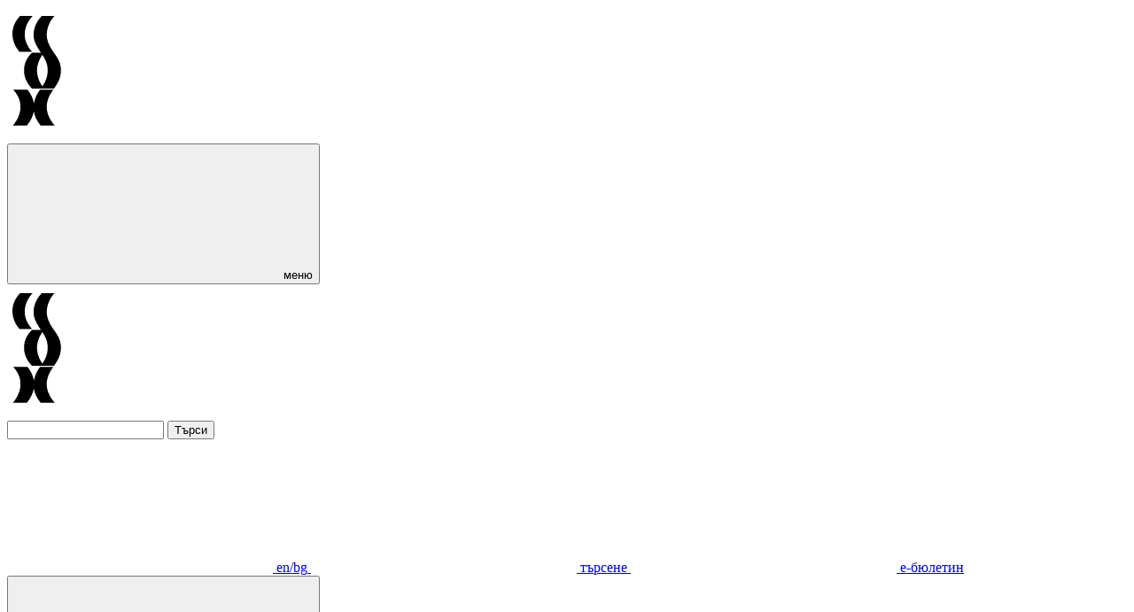

--- FILE ---
content_type: text/html; charset=UTF-8
request_url: https://sbh.bg/bg/buletin-e-buletin/andrej-daniel-mejdu-dve-epohi/10/67
body_size: 12422
content:
<!doctype html> <html prefix="og: https://ogp.me/ns#" lang="bg"> <head> <meta charset="utf-8"> <meta http-equiv="X-UA-Compatible" content="IE=edge"> <meta name="viewport" content="width=device-width, initial-scale=1, shrink-to-fit=no"> <title>СБХ :: Андрей Даниел. Между две епохи</title> <meta name="description" content="СБХ"> <meta name="keywords" content="СБХ"> <meta property="og:image" content="https://sbh.bg/files/bulletins/Bulletin/67/image/15503/andrey-daniel-avtoportret.jpg"> <meta property="og:type" content="website"> <meta property="og:title" content="СБХ :: Андрей Даниел. Между две епохи"> <meta property="og:description" content="СБХ"> <meta name="twitter:card" content="summary_large_image"> <meta name="twitter:site" content=""> <meta name="twitter:image" content=""> <meta name="twitter:title" content="СБХ :: Андрей Даниел. Между две епохи"> <meta name="twitter:description" content="СБХ"> <link rel="apple-touch-icon" sizes="180x180" href="/frontend/images/favicon/apple-touch-icon.png"> <link rel="icon" type="image/png" sizes="32x32" href="/frontend/images/favicon/favicon-32x32.png"> <link rel="icon" type="image/png" sizes="16x16" href="/frontend/images/favicon/favicon-16x16.png"> <link rel="mask-icon" href="/frontend/images/favicon/safari-pinned-tab.svg" color=""> <link rel="manifest" href="/frontend/images/favicon/site.webmanifest"> <meta name="msapplication-TileImage" content="/frontend/images/favicon/ms-icon-144x144.png"> <meta name="msapplication-TileColor" content=""> <meta name="theme-color" content=""> <link rel="preload" href="/frontend/fonts/Mont-Regular.woff2" as="font" type="font/woff2" crossorigin> <style>
        @font-face {
            font-family: 'Mont';
            font-display: swap;
            src: url('/frontend/fonts/Mont-Regular.woff2') format('woff2'),
            url('/frontend/fonts/Mont-Regular.woff') format('woff');
        }

        html,
        body {
            font-family: 'Mont', 'sans-serif';
        }
    </style> <link rel="stylesheet" href="/frontend/css/main.css?1769035606"> <script async src="https://www.googletagmanager.com/gtag/js?id=G-QPQL7BLDGZ"></script> <script>
      window.dataLayer = window.dataLayer || [];
      function gtag() { dataLayer.push(arguments); }
      gtag('js', new Date());
    
      gtag('config', 'G-QPQL7BLDGZ');
    </script> <script>
        //detect IE
        if (window.navigator.userAgent.indexOf("MSIE ") > 0 || !!navigator.userAgent.match(/Trident.*rv\:11\./)) {
            document.write(
                '<div class="upgrade-browser">\
                <a href="https://www.microsoft.com/en-us/edge" class="ie" target="_blank" rel="noopener noreferrer">Internet Explorer</a>\
                <a href="http://www.getfirefox.com" class="firefox" target="_blank" rel="noopener noreferrer">Firefox</a>\
                <a href="http://www.google.com/chrome" class="chrome" target="_blank" rel="noopener noreferrer">Chrome</a>\
                <a href="http://www.opera.com/download" class="opera" target="_blank" rel="noopener noreferrer">Opera</a>\
                <a href="https://support.apple.com/downloads/safari" class="safari" target="_blank" rel="noopener noreferrer">Safari</a>\<span>За по-добро качество и функционалност на сайта, моля обновете вашия браузър или изтеглете нов.</span></div>'
            );
        }

        // javascript is enabled
        document.documentElement.classList.remove('no-js');

        // backend path
        var _root = '/frontend/';
        var _public = '/frontend/';
        var xhr_url = '/bg/application/xhr';
        // detect touch screen
        touchDetect = function () {
            return 'ontouchstart' in window || navigator.maxTouchPoints;
        };

        if (touchDetect() == true) {
            document.documentElement.classList.remove('non-touch');
            document.documentElement.classList.add('touch');
        } else {
            document.documentElement.classList.add('non-touch');
            document.documentElement.classList.remove('touch');
        }
    </script> </head> <body> <div class="site"> <div class="template"> <div class="sticky-header"> <div class="sticky-header__logo-cont"> <a href="/" class="logo" aria-label="sbh logo" style="--aspect-ratio: 150/67" aria-label="SBH лого"> <svg version="1.1" id="Layer_1" xmlns="http://www.w3.org/2000/svg" xmlns:xlink="http://www.w3.org/1999/xlink" x="0px" y="0px" viewBox="0 0 382.65 742.89" height="150" width="67"> <g> <path d="M84.04,0h-0.42c-85.67,90.74-41.18,191.62-3.74,231.26h80.83C60.95,117.85,147.91,16.1,165.33,0h-2.46
           C150.48,0.04,95.06,0.18,84.04,0z" /> <path d="M346.61,335.45c-6.83-76.65-74.29-110.12-88.76-189.42C246.39,83.26,282.51,21.37,306.96,0h-82.96
           c-31.71,30.98-51.97,75.91-53.15,115.85c-1.09,37.02,8.68,64.46,47.17,121.58h-57.3c-60.13,54.18-77.09,153.59,0,231.71
           c54.77,0,66.96,0,66.96,0s19.15,0,74.89,0C320.84,440.51,352.48,401.32,346.61,335.45z M244.47,425.22
           c-5.73,11.46-11.86,20.91-16.8,28.07c-24.82-31.28-63.29-114.83,0-201.76c15.2,22.01,24.53,42.93,29.64,62.48
           C267.69,356.36,258.84,395.38,244.47,425.22z" /> <path d="M172.42,615.17c4.73,30.79,18.78,61.6,43.58,91.36h90.74c-70.89-81.84-62.93-159.72-8.36-231.22c0,0-0.13,0-0.38-0.01
           h-84.37c-0.31,0-0.62,0-0.93,0.01c-21.04,28.51-34.83,58.71-39.91,89.5c-6.53-41.37-28.35-72.94-41.68-89.5H39.52
           c103.23,112.63,5.36,223.09-2.14,231.23h90.68C154.37,674.09,167.56,643.29,172.42,615.17z" /> </g> </svg> </a> </div> <button type="button" class=" sandwitch js-menu-trigger" data-id="header1"> <svg class="icon icon--32"> <use xlink:href="/frontend/images/symbol-defs.svg#icon-sandwich"></use> </svg> <span class="sandwitch__link-label">меню</span> </button> </div> <div class="template__content"> <header class="main-header js-header" data-id="header1" style="--menu-br: 640px;"> <div class="main-header__bg js-header-bg"></div> <div class="main-header__cont"> <div class="main-header__top"> <div class="main-header__logo-cont"> <a href="/" class="logo" aria-label="sbh logo" style="--aspect-ratio: 150/67"> <svg version="1.1" id="Layer_1" xmlns="http://www.w3.org/2000/svg" xmlns:xlink="http://www.w3.org/1999/xlink" x="0px" y="0px" viewBox="0 0 382.65 742.89" height="150" width="67"> <g> <path d="M84.04,0h-0.42c-85.67,90.74-41.18,191.62-3.74,231.26h80.83C60.95,117.85,147.91,16.1,165.33,0h-2.46
                   C150.48,0.04,95.06,0.18,84.04,0z" /> <path d="M346.61,335.45c-6.83-76.65-74.29-110.12-88.76-189.42C246.39,83.26,282.51,21.37,306.96,0h-82.96
                   c-31.71,30.98-51.97,75.91-53.15,115.85c-1.09,37.02,8.68,64.46,47.17,121.58h-57.3c-60.13,54.18-77.09,153.59,0,231.71
                   c54.77,0,66.96,0,66.96,0s19.15,0,74.89,0C320.84,440.51,352.48,401.32,346.61,335.45z M244.47,425.22
                   c-5.73,11.46-11.86,20.91-16.8,28.07c-24.82-31.28-63.29-114.83,0-201.76c15.2,22.01,24.53,42.93,29.64,62.48
                   C267.69,356.36,258.84,395.38,244.47,425.22z" /> <path d="M172.42,615.17c4.73,30.79,18.78,61.6,43.58,91.36h90.74c-70.89-81.84-62.93-159.72-8.36-231.22c0,0-0.13,0-0.38-0.01
                   h-84.37c-0.31,0-0.62,0-0.93,0.01c-21.04,28.51-34.83,58.71-39.91,89.5c-6.53-41.37-28.35-72.94-41.68-89.5H39.52
                   c103.23,112.63,5.36,223.09-2.14,231.23h90.68C154.37,674.09,167.56,643.29,172.42,615.17z" /> </g> </svg> </a> </div> <div id="search-header" class="main-header__search"> <form action="/bg/tyrsene" class="form form--search"> <div class="form__element form__element--search"> <input type="text" class="form__control js-search-control" name="search" aria-label="Търси" value=""> <button class="button button--l">Търси</button> </div> <div class="search-result js-search-output"></div> </form> </div> <div class="main-header__links"> <a href="/en/buletin-e-buletin/andrej-daniel-mejdu-dve-epohi/10/67" class="main-header__link"> <span class="main-header__link-icon"> <svg class="icon icon--32"> <use xlink:href="/frontend/images/symbol-defs.svg#icon-b"></use> </svg> </span> <span class="main-header__link-label">en/bg</span> </a> <a href="javascript:;" class="main-header__link main-header__link--search js-search-toggle" data-target="search-header" data-id="dsa3232"> <span class="main-header__link-icon"> <svg class="icon icon--32"> <use xlink:href="/frontend/images/symbol-defs.svg#icon-search"> </use> </svg> </span> <span class="main-header__link-label">търсене</span> </a> <a href="/bg/buletin/e-buletin" class="main-header__link"> <svg class="icon icon--32"> <use xlink:href="/frontend/images/symbol-defs.svg#icon-e-buletin"> </use> </svg> <span class="main-header__link-label">е-бюлетин</span> </a> <button type="button" class="main-header__link sandwitch js-menu-trigger" data-id="header1"> <svg class="icon icon--32"> <use xlink:href="/frontend/images/symbol-defs.svg#icon-sandwich"> </use> </svg> <span class="main-header__link-label">меню</span> </button> </div> </div> </div> <div class="main-header__nav-cont js-nav-cont" aria-hidden="true"> <nav class="main-header__nav"> <ul class="main-header__nav-list"> <li class="main-header__nav-item main-header__nav-item--sub  js-expand-item"> <div class="main-header__nav-item-top"> <a href="/bg/za-nas" class="main-header__nav-link-accent link">
                        За нас
                    </a> <button class="main-header__nav-link-expand js-expand-link" aria-label="разгърни"></button> </div> <div class="main-header__nav-sublist-cont"> <div class="main-header__nav-sublist-header"> <strong class="main-header__nav-sublist-title">За нас</strong> <button class="main-header__nav-sublist-back js-expand-back-link" aria-label="назад"></button> </div> <ul class="main-header__nav-sublist"> <li class="main-header__nav-sublist-item"> <a href="/bg/za-nas/struktura" class="main-header__nav-link link">
                                Структура
                            </a> </li> <li class="main-header__nav-sublist-item"> <a href="/bg/za-nas/kontakti" class="main-header__nav-link link">
                                Контакти
                            </a> </li> <li class="main-header__nav-sublist-item"> <a href="/bg/za-nas/rabotno-vreme" class="main-header__nav-link link">
                                Работно време
                            </a> </li> <li class="main-header__nav-sublist-item"> <a href="/bg/za-nas/istorija" class="main-header__nav-link link">
                                История
                            </a> </li> <li class="main-header__nav-sublist-item"> <a href="/bg/za-nas/ekip" class="main-header__nav-link link">
                                Екип
                            </a> </li> <li class="main-header__nav-sublist-item"> <a href="/bg/za-nas/proekti-na-sbh" class="main-header__nav-link link">
                                Проекти на СБХ
                            </a> </li> <li class="main-header__nav-sublist-item"> <a href="/bg/za-nas/fondacija" class="main-header__nav-link link">
                                Фондация
                            </a> </li> <li class="main-header__nav-sublist-item"> <a href="/bg/za-nas/logo-na-sbh" class="main-header__nav-link link">
                                Лого на СБХ
                            </a> </li> <li class="main-header__nav-sublist-item"> <a href="/bg/za-nas/newsletter" class="main-header__nav-link link">
                                Newsletter
                            </a> </li> </ul> </div> </li> <li class="main-header__nav-item main-header__nav-item--sub  js-expand-item"> <div class="main-header__nav-item-top"> <a href="/bg/chlenove-sekcii-predstavitelstva" class="main-header__nav-link-accent link">
                        Членове, секции, представителства
                    </a> <button class="main-header__nav-link-expand js-expand-link" aria-label="разгърни"></button> </div> <div class="main-header__nav-sublist-cont"> <div class="main-header__nav-sublist-header"> <strong class="main-header__nav-sublist-title">Членове, секции, представителства</strong> <button class="main-header__nav-sublist-back js-expand-back-link" aria-label="назад"></button> </div> <ul class="main-header__nav-sublist"> <li class="main-header__nav-sublist-item"> <a href="/bg/chlenove-sekcii-predstaviteli/chlenove" class="main-header__nav-link link">
                                Членове
                            </a> </li> <li class="main-header__nav-sublist-item"> <a href="/bg/chlenove-sekcii-predstavitelstva/arhiv-pochinali" class="main-header__nav-link link">
                                Архив починали
                            </a> </li> <li class="main-header__nav-sublist-item"> <a href="/bg/chlenove-sekcii-predstavitelstva/sesija-za-priem-2026" class="main-header__nav-link link">
                                Сесия за прием 2026
                            </a> </li> <li class="main-header__nav-sublist-item"> <a href="/bg/chlenove-sekcii-predstaviteli/zajavka-za-izlojba" class="main-header__nav-link link">
                                Заявка за изложба
                            </a> </li> <li class="main-header__nav-sublist-item"> <a href="/bg/chlenove-sekcii-predstaviteli/sekcii" class="main-header__nav-link link">
                                Секции
                            </a> </li> <li class="main-header__nav-sublist-item"> <a href="/bg/chlenove-sekcii-predstavitelstva/predstavitelstva" class="main-header__nav-link link">
                                Представителства
                            </a> </li> </ul> </div> </li> <li class="main-header__nav-item main-header__nav-item--sub  js-expand-item"> <div class="main-header__nav-item-top"> <a href="/bg/kolekcii" class="main-header__nav-link-accent link">
                        Колекции
                    </a> <button class="main-header__nav-link-expand js-expand-link" aria-label="разгърни"></button> </div> <div class="main-header__nav-sublist-cont"> <div class="main-header__nav-sublist-header"> <strong class="main-header__nav-sublist-title">Колекции</strong> <button class="main-header__nav-sublist-back js-expand-back-link" aria-label="назад"></button> </div> <ul class="main-header__nav-sublist"> <li class="main-header__nav-sublist-item"> <a href="/bg/collections/1/arhiv-denevi" class="main-header__nav-link link">
                                Колекция Деневи
                            </a> </li> <li class="main-header__nav-sublist-item"> <a href="/bg/collections/2/kolekcija-sbh" class="main-header__nav-link link">
                                Колекция СБХ
                            </a> </li> <li class="main-header__nav-sublist-item"> <a href="/bg/collections/3/stojan-dukov" class="main-header__nav-link link">
                                Стоян Дуков
                            </a> </li> </ul> </div> </li> <li class="main-header__nav-item main-header__nav-item--sub  js-expand-item"> <div class="main-header__nav-item-top"> <a href="/bg/dejnosti" class="main-header__nav-link-accent link">
                        Дейности
                    </a> <button class="main-header__nav-link-expand js-expand-link" aria-label="разгърни"></button> </div> <div class="main-header__nav-sublist-cont"> <div class="main-header__nav-sublist-header"> <strong class="main-header__nav-sublist-title">Дейности</strong> <button class="main-header__nav-sublist-back js-expand-back-link" aria-label="назад"></button> </div> <ul class="main-header__nav-sublist"> <li class="main-header__nav-sublist-item"> <a href="/bg/dejnosti/izlojbena-dejnost" class="main-header__nav-link link">
                                Изложбена дейност
                            </a> </li> <li class="main-header__nav-sublist-item"> <a href="/bg/dejnosti/tvorcheski-bazi" class="main-header__nav-link link">
                                Творчески бази
                            </a> </li> <li class="main-header__nav-sublist-item"> <a href="/bg/dejnosti/dejnosti" class="main-header__nav-link link">
                                Стопанска дейност
                            </a> </li> <li class="main-header__nav-sublist-item"> <a href="/bg/dejnosti/mejdunarodna-dejnost" class="main-header__nav-link link">
                                Международна дейност
                            </a> </li> <li class="main-header__nav-sublist-item"> <a href="/bg/dejnosti/socialni-dejnosti" class="main-header__nav-link link">
                                Социални дейности
                            </a> </li> <li class="main-header__nav-sublist-item"> <a href="/bg/dejnosti/biblioteka" class="main-header__nav-link link">
                                Библиотека
                            </a> </li> <li class="main-header__nav-sublist-item"> <a href="/bg/dejnosti/arhiv-sbh" class="main-header__nav-link link">
                                Архив СБХ
                            </a> </li> <li class="main-header__nav-sublist-item"> <a href="/bg/dejnosti/transport-i-logistika" class="main-header__nav-link link">
                                Транспорт и логистика
                            </a> </li> </ul> </div> </li> <li class="main-header__nav-item main-header__nav-item--sub  js-expand-item"> <div class="main-header__nav-item-top"> <a href="/bg/novini" class="main-header__nav-link-accent link">
                        Новини
                    </a> <button class="main-header__nav-link-expand js-expand-link" aria-label="разгърни"></button> </div> <div class="main-header__nav-sublist-cont"> <div class="main-header__nav-sublist-header"> <strong class="main-header__nav-sublist-title">Новини</strong> <button class="main-header__nav-sublist-back js-expand-back-link" aria-label="назад"></button> </div> <ul class="main-header__nav-sublist"> <li class="main-header__nav-sublist-item"> <a href="/bg/novini/novini" class="main-header__nav-link link">
                                Новини и съобщения
                            </a> </li> <li class="main-header__nav-sublist-item"> <a href="/bg/novini/in-memoriam" class="main-header__nav-link link">
                                In Memoriam
                            </a> </li> </ul> </div> </li> <li class="main-header__nav-item main-header__nav-item--sub  js-expand-item"> <div class="main-header__nav-item-top"> <a href="/bg/konkursi-i-nagradi" class="main-header__nav-link-accent link">
                        Конкурси и награди
                    </a> <button class="main-header__nav-link-expand js-expand-link" aria-label="разгърни"></button> </div> <div class="main-header__nav-sublist-cont"> <div class="main-header__nav-sublist-header"> <strong class="main-header__nav-sublist-title">Конкурси и награди</strong> <button class="main-header__nav-sublist-back js-expand-back-link" aria-label="назад"></button> </div> <ul class="main-header__nav-sublist"> <li class="main-header__nav-sublist-item"> <a href="/bg/konkursi-i-nagradi/site-de-z-ar" class="main-header__nav-link link">
                                Сите де-з-ар
                            </a> </li> <li class="main-header__nav-sublist-item"> <a href="/bg/konkursi-i-nagradi/nagrada-majstora-v-kustendil" class="main-header__nav-link link">
                                Награда Майстора в Кюстендил
                            </a> </li> <li class="main-header__nav-sublist-item"> <a href="/bg/konkursi-i-nagradi/nacionalna-nagrada-za-skulptura-ivan-lazarov" class="main-header__nav-link link">
                                Национална награда за скулптура „Иван Лазаров“
                            </a> </li> <li class="main-header__nav-sublist-item"> <a href="/bg/konkursi-i-nagradi/zaharij-zograf-v-samokov" class="main-header__nav-link link">
                                Захарий Зограф в Самоков
                            </a> </li> <li class="main-header__nav-sublist-item"> <a href="/bg/konkursi-i-nagradi/alianc" class="main-header__nav-link link">
                                Алианц
                            </a> </li> </ul> </div> </li> <li class="main-header__nav-item main-header__nav-item--sub  js-expand-item"> <div class="main-header__nav-item-top"> <a href="/bg/zali" class="main-header__nav-link-accent link">
                        Зали
                    </a> <button class="main-header__nav-link-expand js-expand-link" aria-label="разгърни"></button> </div> <div class="main-header__nav-sublist-cont"> <div class="main-header__nav-sublist-header"> <strong class="main-header__nav-sublist-title">Зали</strong> <button class="main-header__nav-sublist-back js-expand-back-link" aria-label="назад"></button> </div> <ul class="main-header__nav-sublist"> <li class="main-header__nav-sublist-item"> <a href="/bg/zali/sbh-s-hipka-6/7/227" class="main-header__nav-link link">
                                СБХ, Шипка 6
                            </a> </li> <li class="main-header__nav-sublist-item"> <a href="/bg/zali/zala-rajko-aleksiev/7/228" class="main-header__nav-link link">
                                Зала Райко Алексиев
                            </a> </li> <li class="main-header__nav-sublist-item"> <a href="/bg/zali/sofija-pres/7/271" class="main-header__nav-link link">
                                София прес
                            </a> </li> </ul> </div> </li> <li class="main-header__nav-item main-header__nav-item--sub  js-expand-item"> <div class="main-header__nav-item-top"> <a href="/bg/forumi" class="main-header__nav-link-accent link">
                        Форуми
                    </a> <button class="main-header__nav-link-expand js-expand-link" aria-label="разгърни"></button> </div> <div class="main-header__nav-sublist-cont"> <div class="main-header__nav-sublist-header"> <strong class="main-header__nav-sublist-title">Форуми</strong> <button class="main-header__nav-sublist-back js-expand-back-link" aria-label="назад"></button> </div> <ul class="main-header__nav-sublist"> <li class="main-header__nav-sublist-item"> <a href="/bg/forumi/mejdunarodno-trienale-na-grafikata/16/5" class="main-header__nav-link link">
                                Международно триенале на графиката
                            </a> </li> <li class="main-header__nav-sublist-item"> <a href="/bg/forumi/festival-na-syvremennata-bylgarska-keramika/16/7" class="main-header__nav-link link">
                                Фестивал на съвременната българска керамика
                            </a> </li> <li class="main-header__nav-sublist-item"> <a href="/bg/forumi/mejdunarodno-bienale-na-grafikata-varna/16/8" class="main-header__nav-link link">
                                Международно биенале на графиката, Варна
                            </a> </li> <li class="main-header__nav-sublist-item"> <a href="/bg/forumi/sofija-komiks-ekspo/16/9" class="main-header__nav-link link">
                                София комикс ЕКСПО
                            </a> </li> </ul> </div> </li> <li class="main-header__nav-item main-header__nav-item--sub  js-expand-item"> <div class="main-header__nav-item-top"> <a href="/bg/izlojben-kalendar" class="main-header__nav-link-accent link">
                        Изложбен календар
                    </a> <button class="main-header__nav-link-expand js-expand-link" aria-label="разгърни"></button> </div> <div class="main-header__nav-sublist-cont"> <div class="main-header__nav-sublist-header"> <strong class="main-header__nav-sublist-title">Изложбен календар</strong> <button class="main-header__nav-sublist-back js-expand-back-link" aria-label="назад"></button> </div> <ul class="main-header__nav-sublist"> <li class="main-header__nav-sublist-item"> <a href="/bg/izlojben-kalendar/izlojbi-sbh" class="main-header__nav-link link">
                                Изложби СБХ
                            </a> </li> <li class="main-header__nav-sublist-item"> <a href="/bg/izlojben-kalendar/arhiv-sbh" class="main-header__nav-link link">
                                Архив изложби
                            </a> </li> <li class="main-header__nav-sublist-item"> <a href="/bg/izlojben-kalendar/drugi-izlojbi-v-bylgarija" class="main-header__nav-link link">
                                Други изложби в България
                            </a> </li> <li class="main-header__nav-sublist-item"> <a href="/bg/izlojben-kalendar/drugi-izlojbi-po-sveta" class="main-header__nav-link link">
                                Други изложби по света
                            </a> </li> </ul> </div> </li> <li class="main-header__nav-item main-header__nav-item--sub  js-expand-item"> <div class="main-header__nav-item-top"> <a href="/bg/predstavjane" class="main-header__nav-link-accent link">
                        Представяне
                    </a> <button class="main-header__nav-link-expand js-expand-link" aria-label="разгърни"></button> </div> <div class="main-header__nav-sublist-cont"> <div class="main-header__nav-sublist-header"> <strong class="main-header__nav-sublist-title">Представяне</strong> <button class="main-header__nav-sublist-back js-expand-back-link" aria-label="назад"></button> </div> <ul class="main-header__nav-sublist"> <li class="main-header__nav-sublist-item"> <a href="/bg/predstavjane/predstavjane" class="main-header__nav-link link">
                                Представяне
                            </a> </li> <li class="main-header__nav-sublist-item"> <a href="/bg/virtualni-izlojbi/arhiv" class="main-header__nav-link link">
                                Архив
                            </a> </li> </ul> </div> </li> <li class="main-header__nav-item main-header__nav-item--sub  js-expand-item"> <div class="main-header__nav-item-top"> <a href="/bg/buletin" class="main-header__nav-link-accent link">
                        Бюлетин
                    </a> <button class="main-header__nav-link-expand js-expand-link" aria-label="разгърни"></button> </div> <div class="main-header__nav-sublist-cont"> <div class="main-header__nav-sublist-header"> <strong class="main-header__nav-sublist-title">Бюлетин</strong> <button class="main-header__nav-sublist-back js-expand-back-link" aria-label="назад"></button> </div> <ul class="main-header__nav-sublist"> <li class="main-header__nav-sublist-item"> <a href="/bg/buletin/e-buletin" class="main-header__nav-link link">
                                Е-бюлетин
                            </a> </li> <li class="main-header__nav-sublist-item"> <a href="/bg/buletin/hartien-buletin" class="main-header__nav-link link">
                                Хартиен Бюлетин
                            </a> </li> <li class="main-header__nav-sublist-item"> <a href="/bg/buletin/redakcionna-kolegija" class="main-header__nav-link link">
                                Редакционна колегия
                            </a> </li> <li class="main-header__nav-sublist-item"> <a href="/bg/buletin/obshta-informacija" class="main-header__nav-link link">
                                Обща информация
                            </a> </li> </ul> </div> </li> <li class="main-header__nav-item main-header__nav-item--sub  js-expand-item"> <div class="main-header__nav-item-top"> <a href="/bg/multimedija" class="main-header__nav-link-accent link">
                        Мултимедия
                    </a> <button class="main-header__nav-link-expand js-expand-link" aria-label="разгърни"></button> </div> <div class="main-header__nav-sublist-cont"> <div class="main-header__nav-sublist-header"> <strong class="main-header__nav-sublist-title">Мултимедия</strong> <button class="main-header__nav-sublist-back js-expand-back-link" aria-label="назад"></button> </div> <ul class="main-header__nav-sublist"> <li class="main-header__nav-sublist-item"> <a href="/bg/multimedija/video" class="main-header__nav-link link">
                                Видео
                            </a> </li> </ul> </div> </li> </ul> </nav> </div> </header> <main class="main-content"> <div class="page-header"> <div class="wrapper"> <nav aria-label="breadcrumbs" class="breadcrumb"> <div class="breadcrumb__cont"> <ol class="breadcrumb__list"> <li class="breadcrumb__item"><a href="/" class="breadcrumb__element link">Начало</a></li> <li class="breadcrumb__item"><a href="/bg/buletin" class="breadcrumb__element link">Бюлетин</a></li> <li class="breadcrumb__item"><a href="/bg/buletin/e-buletin" class="breadcrumb__element link">Е-бюлетин</a></li> </ol> <h1 aria-current="page" class="breadcrumb__element-title">
                    Андрей Даниел. Между две епохи
                </h1> </div> </nav> </div> </div> <div class="layout-aside layout-aside--wide  mb-s"> <div class="wrapper"> <div class="layout-aside__cont"> <div class="layout-aside__main"> <section class="section mb-xl page-header-info"> <div class="wrapper"> <div class="page-header-info__cont"> <div class="page-header-info__item"> <strong class="page-header-info__subtile"> <time datetime="2021-06-16">16.06.2021</time> </strong> <a href="javascript:;" class="link"></a> </div> <ul class="external"> <li class="external__item"> <a href="javascript:;" class="external__link" title="Споделете публикацията във Facebook"> <img src="/frontend/temp-files/fb.png" data-src="/frontend/temp-files/fb.png" class=" lazyloaded" alt="fb" data-share-url="https://www.facebook.com/sharer.php?display=popup&u=https%3A%2F%2Fsbh.bg%2Fbg%2Fbuletin-e-buletin%2Fandrej-daniel-mejdu-dve-epohi%2F10%2F67"> </a> </li> </ul> </div> <a href="javascript:;" class="gallery-block js-modal-trigger" data-id='bulletin_67'> <div class="gallery-block__image"> <picture class="image-holder" style="--aspect-ratio:504/771"><source srcset="/files/bulletins/Bulletin/67/image/15503/thumb_771x504_crf_andrey-daniel-avtoportret.jpg" data-srcset="/files/bulletins/Bulletin/67/image/15503/thumb_771x504_crf_andrey-daniel-avtoportret.jpg" media="(min-width: 320px)"><img src="/files/bulletins/Bulletin/67/image/15503/thumb_771x504_crf_andrey-daniel-avtoportret.jpg" data-src="/files/bulletins/Bulletin/67/image/15503/thumb_771x504_crf_andrey-daniel-avtoportret.jpg" class="lazyload" alt="Андрей Даниев / Автопортрет"></picture> </div> <span class="gallery-block__label">Галерия (2)</span> </a> <p><strong>Андрей Даниев / Автопортрет</strong></p> <div class="text mb-m"> <h4>13 април &ndash; 13 юни 2021<br />СГХГ</h4><div class="note">През 2019 Андрей Даниел бе поканен да подготви самостоятелна изложба заедно с екипа на СГХГ. В процеса на обмисляне какво и как да се подбере за предстоящата експозиция художникът ни напусна. Загубата на Андрей Даниел, на неговата богата мисъл и знания, на паметта му за преживяното, на възможността за личен избор и невъзможността за създаване на нови съпътстващи текстове наложиха преосмислянето на целия проект, на неговото разширяване и създаването на албум, с включена биография и каталожна част, представяща неговата живопис в хронологичен ред. Запазихме избраното приживе от твореца заглавие &bdquo;Между две епохи&ldquo; и произтичащата от него идея за развитие на изложбата.<br />Между две епохи е творческото усещане за принадлежност преди и след, <br />на граница, на кръстопът.</div><div class="note">Направил и правещ своя избор, Андрей Даниел е невероятно последователен в своето изкуство и</div><blockquote>ще остане неделима част от нашето съвремие.</blockquote><p>Художник, общественик, колега, преподавател, той е една от водещите фигури в изкуството, тласкащи напред българската живопис от края на 20 и началото на 21 век.</p><p>Настоящата изложба и придружаващият я албум са резултат от направеното проучване и събирателство на произведенията на художника, пръснати по държавните и частни колекции из цялата страна и в чужбина. Те станаха възможни благодарение на съдействието от страна на семейството на Андрей Даниел, Съюза на българските художници, Националната художествена академия, Националната галерия, държавните, общински и частни галерии в София и страната, неговите колеги &ndash; художници и изкуствоведи, фотографи и частните колекционери.<br />От издирените и описани в изданието повече от 500 живописни творби посетителите могат да видят над 160 от тях разположени на двата етажа на галерията. Включени са някои от най-ранните му творчески прояви, творби от 80-те години, които са получавали различни награди, и такива, които близо 30 години не са били показвани пред столичната публика, както и произведения от емблематични цикли и значими теми за цялостното творчество на Андрей Даниел, определящи мястото му сред най-изтъкнатите български художници от последните четири десетилетия.</p> </div> <div class="tags"> <strong class="tags__label">Смислови групи:</strong> <div class="tags__list"> <li><a href="/bg/buletin/e-buletin?bcategories%5B2%5D=2" class="link link--alt">изложби, критика</a></li> <li><a href="/bg/buletin/e-buletin?bcategories%5B3%5D=3" class="link link--alt">акцент</a></li> </div> </div> </div> </section> <section class="section section-articles"> <div class="wrapper"> <header class="section__header"> <h2 class="title title--l">Още от бюлетина</h2> </header> <ul class="list list--articles"> <li> <article class="article"> <div class="article__image"> <picture class="image-holder" style="--aspect-ratio:265/376"><source srcset="/files/bulletins/Bulletin/776/image/43605/web-keramika-festival-keramika-2025-detail.jpg" data-srcset="/files/bulletins/Bulletin/776/image/43605/web-keramika-festival-keramika-2025-detail.jpg" media="(min-width: 320px)"><img src="/files/bulletins/Bulletin/776/image/43605/web-keramika-festival-keramika-2025-detail.jpg" data-src="/files/bulletins/Bulletin/776/image/43605/web-keramika-festival-keramika-2025-detail.jpg" class="lazyload" alt="image"></picture> </div> <h3 class="article__title"> <a href="/bg/buletin-e-buletin/plakatite-na-luba-tomova-sbh-festival-na-syvremennata-bylgarska-keramika/10/776">Плакатите на Люба Томова / СБХ – Фестивал на съвременната българска керамика</a> </h3> <footer class="article__footer"> <strong class="article__date"> <time class=""></time> </strong> </footer> </article> </li> <li> <article class="article"> <div class="article__image"> <picture class="image-holder" style="--aspect-ratio:265/376"><source srcset="/files/bulletins/Bulletin/775/image/42674/web-balevski-2025 (1).jpg" data-srcset="/files/bulletins/Bulletin/775/image/42674/web-balevski-2025 (1).jpg" media="(min-width: 320px)"><img src="/files/bulletins/Bulletin/775/image/42674/web-balevski-2025 (1).jpg" data-src="/files/bulletins/Bulletin/775/image/42674/web-balevski-2025 (1).jpg" class="lazyload" alt="image"></picture> </div> <h3 class="article__title"> <a href="/bg/buletin-e-buletin/tochka-na-kipene-izlojba-na-vladko-balev-i-elena-shemtova/10/775">Точка на кипене. Изложба на Владко Балев и Елена Шемтова</a> </h3> <footer class="article__footer"> <strong class="article__date"> <time class=""></time> </strong> </footer> </article> </li> <li> <article class="article"> <div class="article__image"> <picture class="image-holder" style="--aspect-ratio:265/376"><source srcset="/files/bulletins/Bulletin/774/image/42670/web-katsarov-uba-2025 (3).jpg" data-srcset="/files/bulletins/Bulletin/774/image/42670/web-katsarov-uba-2025 (3).jpg" media="(min-width: 320px)"><img src="/files/bulletins/Bulletin/774/image/42670/web-katsarov-uba-2025 (3).jpg" data-src="/files/bulletins/Bulletin/774/image/42670/web-katsarov-uba-2025 (3).jpg" class="lazyload" alt="image"></picture> </div> <h3 class="article__title"> <a href="/bg/buletin-e-buletin/stefan-kacarov-jivopis-i-risunki/10/774">Стефан Кацаров. Живопис и рисунки</a> </h3> <footer class="article__footer"> <strong class="article__date"> <time class=""></time> </strong> </footer> </article> </li> <li> <article class="article"> <div class="article__image"> <picture class="image-holder" style="--aspect-ratio:265/376"><source srcset="/files/bulletins/Bulletin/772/image/42655/web-getov-10.jpg" data-srcset="/files/bulletins/Bulletin/772/image/42655/web-getov-10.jpg" media="(min-width: 320px)"><img src="/files/bulletins/Bulletin/772/image/42655/web-getov-10.jpg" data-src="/files/bulletins/Bulletin/772/image/42655/web-getov-10.jpg" class="lazyload" alt="image"></picture> </div> <h3 class="article__title"> <a href="/bg/buletin-e-buletin/neoritualnata-jivopis-na-vilijam-getov-1934-2012/10/772">Неоритуалната живопис на Вилиям Гетов (1934 – 2012)</a> </h3> <footer class="article__footer"> <strong class="article__date"> <time class=""></time> </strong> </footer> </article> </li> </ul> </div> </section> </div> <aside class="layout-aside__sidebar"> <div class="layout-aside__sidebar-cont"> <div class="editable"></div><div class="editable"><p><a href="https://sbh.bg/bg/chlenove-sekcii-predstavitelstva/sesija-za-priem-2026" title="banner" target="_blank" rel="noopener"> <img src="/frontend/temp-files/chlen-sbh.png" class="lazyload" alt="" width="351" height="314"> </a></p></div><section class=""> <div class="wrapper editable"><div class="plakat-cta__image editable"><p><a href="https://sbh.bg/bg/buletin-hartien-buletin-file/22/2530" target="_blank" rel="noopener"> <img src="/files/richeditor/sbh-buletin-03-2025.jpg" class=" lazyloaded" alt="" width="384" height="538"> </a></p></div></div> </section><div class="editable"><p><a href="https://ncf.bg/bg" title="banner" target="_blank" rel="noopener"> <img src="/files/richeditor/web-nfk-baner-300-268-sbh-act.jpg" class="lazyload" alt="" width="300" height="268"> </a></p></div><div class="editable"><p><a href="https://sbh.bg/bg/novini/novini/kalendar-na-sbh-2026/1/1265" target="_blank" rel="noopener"><img src="/files/richeditor/web-banner-kalendar-sbh-2026-view1.jpg" class="lazyload" alt="" width="397" height="499"></a></p></div> </div> </aside> </div> </div> </div> <div class="modal modal-dialog modal--inline js-modal" data-id='bulletin_67' role="dialog" id="bulletin_67" aria-modal="true" aria-hidden="true" data-type
    > <div tabindex="0"></div> <div class="modal__bg js-close-modal"></div> <div class="modal__wrapper"> <div class="modal__dialog"> <div class="modal__container js-modal-cont"> <div class="modal__header"> <div class="modal__header-cont"> <h2 class="modal__title">Андрей Даниел. Между две епохи</h2> </div> <button class="modal__close js-close-modal"> <span class="button__icon"> <svg class="icon icon--32"> <use xlink:href="/frontend/images/symbol-defs.svg#icon-close"></use> </svg> </span> </button> </div> <div class="modal__block"> <div class="modal__block-content"> <div class="slider js-slider-modal" data-slider="fraction"> <div class="slider__cont"> <div class="swiper-container "> <div class="swiper-wrapper"> <div class="swiper-slide"> <figure class="figure"> <div class="figure__image"> <picture class="image-holder" style="--aspect-ratio:1018/1024"><source srcset="/files/bulletins/Bulletin/67/images/15463/andrey-daniel-harakterni-podrobnosti.jpg" data-srcset="/files/bulletins/Bulletin/67/images/15463/andrey-daniel-harakterni-podrobnosti.jpg" media="(min-width: 320px)"><img src="/files/bulletins/Bulletin/67/images/15463/andrey-daniel-harakterni-podrobnosti.jpg" data-src="/files/bulletins/Bulletin/67/images/15463/andrey-daniel-harakterni-podrobnosti.jpg" class=" swiper-lazy" alt="Андрей Даниел / Характерни подробности"></picture> <div class="swiper -lazy-preloader"></div> </div> <figcaption class="figure__text"> <strong>Андрей Даниел / Характерни подробности</strong> </figcaption> </figure> </div> <div class="swiper-slide"> <figure class="figure"> <div class="figure__image"> <picture class="image-holder" style="--aspect-ratio:1021/1024"><source srcset="/files/bulletins/Bulletin/67/images/15464/andrey-daniel-homo-ludens.jpg" data-srcset="/files/bulletins/Bulletin/67/images/15464/andrey-daniel-homo-ludens.jpg" media="(min-width: 320px)"><img src="/files/bulletins/Bulletin/67/images/15464/andrey-daniel-homo-ludens.jpg" data-src="/files/bulletins/Bulletin/67/images/15464/andrey-daniel-homo-ludens.jpg" class=" swiper-lazy" alt="Андрей Даниел / Хомо луденс"></picture> <div class="swiper -lazy-preloader"></div> </div> <figcaption class="figure__text"> <strong>Андрей Даниел / Хомо луденс</strong> </figcaption> </figure> </div> </div> </div> <div class="swiper-button swiper-button-prev"> <svg class="icon icon--64"> <use xlink:href="/frontend/images/symbol-defs.svg#icon-arrow_left"></use> </svg> <div class="swiper-button__text">
                                        Предишна
                                    </div> </div> <div class="swiper-button swiper-button-next"> <svg class="icon icon--64"> <use xlink:href="/frontend/images/symbol-defs.svg#icon-arrow_right"></use> </svg> <div class="swiper-button__text">
                                        Следваща
                                    </div> </div> </div> <div class="swiper-pagination"></div> </div> </div> </div> </div> </div> </div> <div tabindex="0"></div> </div> <div class="section mb-m"> <section class=""> <div class="wrapper editable"><p><a href="/bg/za-nas/newsletter" title="Цъкни тук за да се абонираш"> <img src="/files/richeditor/3-sbh-abonirane-za-newsletter-baner.jpg" class=" lazyloaded" alt="" width="1170" height="250"> </a></p></div> </section> </section> </main> </div> </div> <footer class="main-footer"> <button class="button-scroll-top js-scroll-top" aria-label="Скролни нагоре"> <svg class="icon "> <use xlink:href="/frontend/images/symbol-defs.svg#icon-arrow_left"> </use> </svg> </button> <div class="wrapper"> <div class="main-footer__top"> <a href="/" class="main-footer__logo" style="--aspect-ratio: 164/82"> <svg version="1.1" id="Layer_1" xmlns="http://www.w3.org/2000/svg" xmlns:xlink="http://www.w3.org/1999/xlink" x="0px" y="0px" viewBox="0 0 382.65 742.89" height="150" width="67"> <g> <path d="M84.04,0h-0.42c-85.67,90.74-41.18,191.62-3.74,231.26h80.83C60.95,117.85,147.91,16.1,165.33,0h-2.46
                        C150.48,0.04,95.06,0.18,84.04,0z" /> <path d="M346.61,335.45c-6.83-76.65-74.29-110.12-88.76-189.42C246.39,83.26,282.51,21.37,306.96,0h-82.96
                        c-31.71,30.98-51.97,75.91-53.15,115.85c-1.09,37.02,8.68,64.46,47.17,121.58h-57.3c-60.13,54.18-77.09,153.59,0,231.71
                        c54.77,0,66.96,0,66.96,0s19.15,0,74.89,0C320.84,440.51,352.48,401.32,346.61,335.45z M244.47,425.22
                        c-5.73,11.46-11.86,20.91-16.8,28.07c-24.82-31.28-63.29-114.83,0-201.76c15.2,22.01,24.53,42.93,29.64,62.48
                        C267.69,356.36,258.84,395.38,244.47,425.22z" /> <path d="M172.42,615.17c4.73,30.79,18.78,61.6,43.58,91.36h90.74c-70.89-81.84-62.93-159.72-8.36-231.22c0,0-0.13,0-0.38-0.01
                        h-84.37c-0.31,0-0.62,0-0.93,0.01c-21.04,28.51-34.83,58.71-39.91,89.5c-6.53-41.37-28.35-72.94-41.68-89.5H39.52
                        c103.23,112.63,5.36,223.09-2.14,231.23h90.68C154.37,674.09,167.56,643.29,172.42,615.17z" /> </g> </svg> <strong class="visuallyhidden">SBH</strong> </a> <div class="main-footer__top-cont"> <nav class="main-footer__nav"> <ul class="main-footer__nav-list"> <li><a href="/bg/za-nas" class="main-footer__nav-link link">За нас</a></li> <li><a href="/bg/novini" class="main-footer__nav-link link">Новини</a></li> <li><a href="/bg/chlenove-sekcii-predstavitelstva" class="main-footer__nav-link link">Членове, секции, представителства</a></li> <li><a href="/bg/buletin" class="main-footer__nav-link link">Бюлетин</a></li> <li><a href="/bg/dejnosti" class="main-footer__nav-link link">Дейности</a></li> <li><a href="/bg/zali" class="main-footer__nav-link link">Зали</a></li> <li><a href="/bg/izlojben-kalendar" class="main-footer__nav-link link">Изложбен календар</a></li> <li><a href="/bg/predstavjane" class="main-footer__nav-link link">Представяне</a></li> <li><a href="/bg/karta-na-sajta" class="main-footer__nav-link link">Карта на сайта</a></li> </ul> </nav> <div class="main-footer__info"> <div class="main-footer__info-block"> <strong class="main-footer__info-label">Адрес:</strong> <address class="main-footer__info-content"><span> 1504 София <br />ул. &bdquo;Шипка&ldquo; 6 </span> <a href="tel:+35929444141" class="link"> тел. (359 2) 944 41 41 </a> <span> факс: (359 2) 946 02 12 </span></address> </div> <div class="main-footer__info-block"> <ul class="external"> <li class="external__item"> <a href="https://www.facebook.com/Съюз-на-българските-художници-СБХ-Union-of-Bulgarian-Artists-UBA-273393704686" class="external__link" title="Посетете нашата Facebook страница"> <img src="/frontend/images/placeholder-1x1.png"data-src="/frontend/temp-files/fb.png" class="lazyload" alt="fb"> </a> </li> <li class="external__item"> <a href="https://www.youtube.com/channel/UCK-X2VyCVekPSVipuMWbQQQ" class="external__link" title="Посетете нашата Youtube страница"> <img src="/frontend/images/placeholder-1x1.png" data-src="/frontend/temp-files/youtube.png" class="lazyload" alt="tw"> </a> </li> </ul> </div> </div> </div> </div> <div class="main-footer__bot"> <div class="main-footer__bot-item"> <span class="copyright">
                    © Copyright СБХ 2026
                </span> </div> <div class="main-footer__bot-item"> <span class="copyright">
                    Web Site: <a href="https://www.studiox.bg/" target="_blank" class="link" rel="noopener noreferrer">Studio X</a> </span> </div> </div> </div> </footer> <div class="cookie" id="cookie_policy_block"> <div class="wrapper"> <div class="cookie__cont"> <div class="cookie__text"> <div class="text "> <p>
                        Ние използваме бисквитки, за да ви дадем най-доброто изживяване на нашия уебсайт. Можете да научите повече за използваните бисквитки и как да ги изключите <a aria-label="learn more about cookies" role="button" tabindex="0" class="cc-link" href="/docs/default-source/privacy-files-gdpr/bg_cookie-policy_310321.pdf" target="_blank">тук</a> </p> </div> </div> <div class="buttons "> <div class="buttons__row buttons__row-center"> <button type="button" class="button button--inverted button--s " id="cookie_policy_reject" >
                        Не съм съгласен
                    </button> <button type="button" class="button button--s" id="cookie_policy_accept">
                        Съгласен съм
                    </button> </div> </div> </div> </div> </div> </div> <script src="/frontend/js/main.js" defer></script> <script>
    class Cookie {
        static set(cname, cvalue, exdays) {
            const d = new Date();
            d.setTime(d.getTime() + (exdays * 24 * 60 * 60 * 1000));
            let expires = "expires="+d.toUTCString();
            document.cookie = cname + "=" + cvalue + ";" + expires + ";path=/";
        }

        static get(cname) {
            let name = cname + "=";
            let ca = document.cookie.split(';');
            for(let i = 0; i < ca.length; i++) {
                let c = ca[i];
                while (c.charAt(0) == ' ') {
                    c = c.substring(1);
                }
                if (c.indexOf(name) == 0) {
                    return c.substring(name.length, c.length);
                }
            }
            return "";
        }

        static check(cname) {
            let cc = this.get(cname);
            if (cc != "") {
                return true;
            } else {
                return false;
            }
        }
        static delete(cname) {
            document.cookie = cname + "=1;Max-Age=0;path=/";
        }
    }
</script> <script>
class DataForm {
    constructor(form) {
        this.form = form;
    }
    applyErrors(errors) {
        for (var key in errors) {
            const fields = this.form.querySelectorAll("[name='" + key+ "']");
            fields.forEach(el => {
                var errorElementHandler = el.closest('.form-group');

                errorElementHandler.classList.add('has-error');
                var eElement = document.createElement('div');
                eElement.classList.add('form-group__error');
                eElement.innerHTML = "<span style='color:red;'>" + errors[key] + "</span>";
                eElement.innerHTML = "<p>" + errors[key] + "</p>";
                errorElementHandler.prepend(eElement);
            });
        }
        this.scrollToFirstError();
    }

    clearErrors() {
        var errorElementHandlerInner = this.form.querySelectorAll('.form-group__error');
        var errorElementHandler = this.form.querySelectorAll('.has-error');
        errorElementHandlerInner.forEach(el => {
            console.log(el);
            el.remove();
        });
        errorElementHandler.forEach(el => {
            el.classList.remove('has-error');
        });

    }

    scrollToFirstError() {
        // document.querySelector('.has-errors').scrollIntoView({
        document.querySelector('.has-error').scrollIntoView({
            behavior: 'smooth'
        });
    }
}
</script> <script>

    function toGRecaptcha(gRecaptchas) {
        gRecaptchas.forEach(el => {
            var widget_id = grecaptcha.render(el, {
                'sitekey' : el.dataset.sitekey,
                'size' : el.dataset.size,
                'callback' :  function(el) { this.closest('form').dispatchEvent(new CustomEvent("submit", {detail: { triggered_data: {recaptcha: true}}})) }.bind(el)

            });
            el.closest('form').dataset.g_widget_id  = widget_id;
        });
    };
    
    function load_grecaptcha() {
        toGRecaptcha(document.querySelectorAll("[data-type='g-recaptcha']"));
    }

</script> <script>
const forms = document.querySelectorAll('form[data-ajax-url]');
forms.forEach(el => {
    el.addEventListener('submit', function(event) {
        event.preventDefault();
        triggered_data = (event.detail && event.detail.triggered_data) ? event.detail.triggered_data : false;
        var form = this;
        if(form.getAttribute('data-ajax-recaptcha')) {
            var g_widget_id = form.dataset.g_widget_id;
            if (g_widget_id !== undefined && !triggered_data) {
                grecaptcha.execute(g_widget_id);
                return false;
            }
            if(g_widget_id !== undefined) {
                
                    window.StudioX.Loader.show();
                    ajaxFormSubmit(form, {gWidgetId: g_widget_id });
                
            }
        } else {
            window.StudioX.Loader.show();
            ajaxFormSubmit(form, false);
        }

    });
});

function ajaxFormSubmit(form, eParams) {
    window.StudioX.Loader.show();

    // querySelector('.form_wrapper')
    window.axios({
        method: form.getAttribute('method'),
        url: form.getAttribute('data-ajax-url'),
        data: new FormData(form),
    }).then((response) => {
        dataForm = new DataForm(form);
        dataForm.clearErrors();
        if(response.data.success) {
            if(response.data.redirect_to)  {
                window.location.href = response.data.redirect_to;
            }
            if(response.data.alert)  {
                alert(response.data.alert);
            }
            if(response.data.message)  {
                alert(response.data.message);
            }
            if(response.data.reset_form) {
                form.reset();
            }

            if(response.data.callback) {
                eval(response.data.callback);
            }
            if(response.data.show_success_block) {
                if(response.data.hide_form) {
                    form.style.display = 'none';
                }
                form.closest('.form_wrapper').querySelector('.form_success-block').style.display = 'block';
                document.querySelector('.form_success-block').scrollIntoView({
                    behavior: 'smooth'
                });
            }

        } else {
            if(response.data.errors) {
                dataForm.applyErrors(response.data.errors);
            }
        }
        if(form.getAttribute('data-ajax-recaptcha')) {
            if (eParams.gWidgetId !== undefined) {
                grecaptcha.reset(eParams.gWidgetId);
            }
        }

        window.StudioX.Loader.hide();
    }, (error) => {
        alert('System Error. Please try again later !');
        window.StudioX.Loader.hide();
    });
}
</script> <script>
    const shareButtons = document.querySelectorAll('.external .external__link img');
    if(shareButtons.length > 0) {
        shareButtons.forEach(el => {
            el.addEventListener('click', function (event) {
                console.log(event.target);
                var link = event.target.dataset.shareUrl;
                if(link) {
                    window.open(link, 'sharePopup', 'width=650,height=650,left=0,top=80,resizable=0,maximize=0')
                } else {
                    console.log('not supported')
                }
            });
        });
    }
</script> <script>
    if(Cookie.check('cookie_policy_accept')) {
        document.querySelector('#cookie_policy_block').style.display = 'none';
    }
    document.querySelector('#cookie_policy_reject').addEventListener('click', event => {
        document.querySelector('#cookie_policy_block').style.display = 'none'
    });
    document.querySelector('#cookie_policy_accept').addEventListener('click', event => {
        Cookie.set('cookie_policy_accept', '1', 365);
        document.querySelector('#cookie_policy_block').style.display = 'none'
    });
</script> </body> </html>